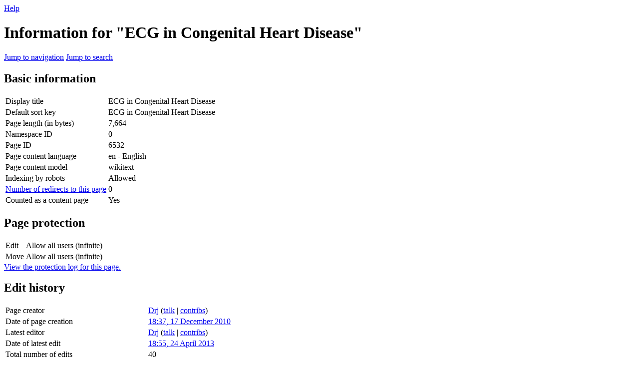

--- FILE ---
content_type: text/html; charset=UTF-8
request_url: https://en.ecgpedia.org/index.php?title=ECG_in_Congenital_Heart_Disease&action=info
body_size: 5586
content:
<!DOCTYPE html>
<html class="client-nojs" lang="en" dir="ltr">
<head>
<meta charset="UTF-8">
<title>Information for "ECG in Congenital Heart Disease" - ECGpedia</title>
<script>(function(){var className="client-js";var cookie=document.cookie.match(/(?:^|; )ecgpedia_enmwclientpreferences=([^;]+)/);if(cookie){cookie[1].split('%2C').forEach(function(pref){className=className.replace(new RegExp('(^| )'+pref.replace(/-clientpref-\w+$|[^\w-]+/g,'')+'-clientpref-\\w+( |$)'),'$1'+pref+'$2');});}document.documentElement.className=className;}());RLCONF={"wgBreakFrames":true,"wgSeparatorTransformTable":["",""],"wgDigitTransformTable":["",""],"wgDefaultDateFormat":"dmy","wgMonthNames":["","January","February","March","April","May","June","July","August","September","October","November","December"],"wgRequestId":"aW9IfJ78NU6yLtebyme9JgAAAFc","wgCanonicalNamespace":"","wgCanonicalSpecialPageName":false,"wgNamespaceNumber":0,"wgPageName":"ECG_in_Congenital_Heart_Disease","wgTitle":"ECG in Congenital Heart Disease","wgCurRevisionId":16656,"wgRevisionId":0,"wgArticleId":6532,"wgIsArticle":false,"wgIsRedirect":false,"wgAction":"info","wgUserName":null,"wgUserGroups":["*"],"wgCategories":[],"wgPageViewLanguage":"en","wgPageContentLanguage":"en","wgPageContentModel":"wikitext","wgRelevantPageName":"ECG_in_Congenital_Heart_Disease","wgRelevantArticleId":6532,"wgIsProbablyEditable":false,"wgRelevantPageIsProbablyEditable":false,"wgRestrictionEdit":[],"wgRestrictionMove":[],"wgCiteReferencePreviewsActive":true,"wgMediaViewerOnClick":true,"wgMediaViewerEnabledByDefault":true,"wgVisualEditor":{"pageLanguageCode":"en","pageLanguageDir":"ltr","pageVariantFallbacks":"en"},"wgEditSubmitButtonLabelPublish":false};
RLSTATE={"site.styles":"ready","user.styles":"ready","user":"ready","user.options":"loading","mediawiki.interface.helpers.styles":"ready","mediawiki.action.styles":"ready","mediawiki.helplink":"ready","skins.vector.styles.legacy":"ready","ext.visualEditor.desktopArticleTarget.noscript":"ready"};RLPAGEMODULES=["site","mediawiki.page.ready","skins.vector.legacy.js","ext.visualEditor.desktopArticleTarget.init","ext.visualEditor.targetLoader"];</script>
<script>(RLQ=window.RLQ||[]).push(function(){mw.loader.impl(function(){return["user.options@12s5i",function($,jQuery,require,module){mw.user.tokens.set({"patrolToken":"+\\","watchToken":"+\\","csrfToken":"+\\"});
}];});});</script>
<link rel="stylesheet" href="/load.php?lang=en&amp;modules=ext.visualEditor.desktopArticleTarget.noscript%7Cmediawiki.action.styles%7Cmediawiki.helplink%7Cmediawiki.interface.helpers.styles%7Cskins.vector.styles.legacy&amp;only=styles&amp;skin=vector">
<script async="" src="/load.php?lang=en&amp;modules=startup&amp;only=scripts&amp;raw=1&amp;skin=vector"></script>
<meta name="ResourceLoaderDynamicStyles" content="">
<link rel="stylesheet" href="/load.php?lang=en&amp;modules=site.styles&amp;only=styles&amp;skin=vector">
<meta name="generator" content="MediaWiki 1.43.1">
<meta name="robots" content="noindex,nofollow,max-image-preview:standard">
<meta name="format-detection" content="telephone=no">
<meta name="viewport" content="width=1120">
<link rel="icon" href="https://www.ecgpedia.org/favicon.ico">
<link rel="search" type="application/opensearchdescription+xml" href="/rest.php/v1/search" title="ECGpedia (en)">
<link rel="EditURI" type="application/rsd+xml" href="https://en.ecgpedia.org/api.php?action=rsd">
<link rel="license" href="https://creativecommons.org/licenses/by-nc-sa/3.0/">
<link rel="alternate" type="application/atom+xml" title="ECGpedia Atom feed" href="/index.php?title=Special:RecentChanges&amp;feed=atom">
</head>
<body class="skin-vector-legacy mediawiki ltr sitedir-ltr mw-hide-empty-elt ns-0 ns-subject page-ECG_in_Congenital_Heart_Disease rootpage-ECG_in_Congenital_Heart_Disease skin-vector action-info"><div id="mw-page-base" class="noprint"></div>
<div id="mw-head-base" class="noprint"></div>
<div id="content" class="mw-body" role="main">
	<a id="top"></a>
	<div id="siteNotice"></div>
	<div class="mw-indicators">
	<div id="mw-indicator-mw-helplink" class="mw-indicator"><a href="https://www.mediawiki.org/wiki/Special:MyLanguage/Page_information" target="_blank" class="mw-helplink"><span class="mw-helplink-icon"></span>Help</a></div>
	</div>
	<h1 id="firstHeading" class="firstHeading mw-first-heading">Information for "ECG in Congenital Heart Disease"</h1>
	<div id="bodyContent" class="vector-body">
		
		<div id="contentSub"><div id="mw-content-subtitle"></div></div>
		<div id="contentSub2"></div>
		
		<div id="jump-to-nav"></div>
		<a class="mw-jump-link" href="#mw-head">Jump to navigation</a>
		<a class="mw-jump-link" href="#searchInput">Jump to search</a>
		<div id="mw-content-text" class="mw-body-content"><h2 id="Basic_information"><span id="mw-pageinfo-header-basic"></span>Basic information</h2>
<table class="wikitable mw-page-info">
<tr id="mw-pageinfo-display-title" style="vertical-align: top;"><td>Display title</td><td>ECG in Congenital Heart Disease</td></tr>
<tr id="mw-pageinfo-default-sort" style="vertical-align: top;"><td>Default sort key</td><td>ECG in Congenital Heart Disease</td></tr>
<tr id="mw-pageinfo-length" style="vertical-align: top;"><td>Page length (in bytes)</td><td>7,664</td></tr>
<tr id="mw-pageinfo-namespace-id" style="vertical-align: top;"><td>Namespace ID</td><td>0</td></tr>
<tr id="mw-pageinfo-article-id" style="vertical-align: top;"><td>Page ID</td><td>6532</td></tr>
<tr style="vertical-align: top;"><td>Page content language</td><td>en - English</td></tr>
<tr id="mw-pageinfo-content-model" style="vertical-align: top;"><td>Page content model</td><td>wikitext</td></tr>
<tr id="mw-pageinfo-robot-policy" style="vertical-align: top;"><td>Indexing by robots</td><td>Allowed</td></tr>
<tr style="vertical-align: top;"><td><a href="/index.php?title=Special:WhatLinksHere/ECG_in_Congenital_Heart_Disease&amp;hidelinks=1&amp;hidetrans=1" title="Special:WhatLinksHere/ECG in Congenital Heart Disease">Number of redirects to this page</a></td><td>0</td></tr>
<tr id="mw-pageinfo-contentpage" style="vertical-align: top;"><td>Counted as a content page</td><td>Yes</td></tr>
</table>
<h2 id="Page_protection"><span id="mw-pageinfo-header-restrictions"></span>Page protection</h2>
<table class="wikitable mw-page-info">
<tr id="mw-restriction-edit" style="vertical-align: top;"><td>Edit</td><td>Allow all users (infinite)</td></tr>
<tr id="mw-restriction-move" style="vertical-align: top;"><td>Move</td><td>Allow all users (infinite)</td></tr>
</table>
<a href="/index.php?title=Special:Log&amp;type=protect&amp;page=ECG+in+Congenital+Heart+Disease" title="Special:Log">View the protection log for this page.</a>
<h2 id="Edit_history"><span id="mw-pageinfo-header-edits"></span>Edit history</h2>
<table class="wikitable mw-page-info">
<tr id="mw-pageinfo-firstuser" style="vertical-align: top;"><td>Page creator</td><td><a href="/wiki/User:Drj" class="mw-userlink" title="User:Drj" data-mw-revid="11122"><bdi>Drj</bdi></a> <span class="mw-usertoollinks">(<a href="/index.php?title=User_talk:Drj&amp;action=edit&amp;redlink=1" class="new mw-usertoollinks-talk" title="User talk:Drj (page does not exist)">talk</a> | <a href="/wiki/Special:Contributions/Drj" class="mw-usertoollinks-contribs" title="Special:Contributions/Drj">contribs</a>)</span></td></tr>
<tr id="mw-pageinfo-firsttime" style="vertical-align: top;"><td>Date of page creation</td><td><a href="/index.php?title=ECG_in_Congenital_Heart_Disease&amp;oldid=11122" title="ECG in Congenital Heart Disease">18:37, 17 December 2010</a></td></tr>
<tr id="mw-pageinfo-lastuser" style="vertical-align: top;"><td>Latest editor</td><td><a href="/wiki/User:Drj" class="mw-userlink" title="User:Drj" data-mw-revid="16656"><bdi>Drj</bdi></a> <span class="mw-usertoollinks">(<a href="/index.php?title=User_talk:Drj&amp;action=edit&amp;redlink=1" class="new mw-usertoollinks-talk" title="User talk:Drj (page does not exist)">talk</a> | <a href="/wiki/Special:Contributions/Drj" class="mw-usertoollinks-contribs" title="Special:Contributions/Drj">contribs</a>)</span></td></tr>
<tr id="mw-pageinfo-lasttime" style="vertical-align: top;"><td>Date of latest edit</td><td><a href="/index.php?title=ECG_in_Congenital_Heart_Disease&amp;oldid=16656" title="ECG in Congenital Heart Disease">18:55, 24 April 2013</a></td></tr>
<tr id="mw-pageinfo-edits" style="vertical-align: top;"><td>Total number of edits</td><td>40</td></tr>
<tr id="mw-pageinfo-recent-edits" style="vertical-align: top;"><td>Recent number of edits (within past 90 days)</td><td>0</td></tr>
<tr id="mw-pageinfo-recent-authors" style="vertical-align: top;"><td>Recent number of distinct authors</td><td>0</td></tr>
</table>
<h2 id="Page_properties"><span id="mw-pageinfo-header-properties"></span>Page properties</h2>
<table class="wikitable mw-page-info">
<tr id="mw-pageinfo-templates" style="vertical-align: top;"><td>Transcluded template (1)</td><td><div class="mw-templatesUsedExplanation"><p>Template used on this page:
</p></div><ul>
<li><a href="/wiki/Template:Clr" title="Template:Clr">Template:Clr</a> (<a href="/index.php?title=Template:Clr&amp;action=edit" title="Template:Clr">view source</a>) </li></ul></td></tr>
</table>

<div class="printfooter" data-nosnippet="">Retrieved from "<a dir="ltr" href="https://en.ecgpedia.org/wiki/ECG_in_Congenital_Heart_Disease">https://en.ecgpedia.org/wiki/ECG_in_Congenital_Heart_Disease</a>"</div></div>
		<div id="catlinks" class="catlinks catlinks-allhidden" data-mw="interface"></div>
	</div>
</div>

<div id="mw-navigation">
	<h2>Navigation menu</h2>
	<div id="mw-head">
		
<nav id="p-personal" class="mw-portlet mw-portlet-personal vector-user-menu-legacy vector-menu" aria-labelledby="p-personal-label"  >
	<h3
		id="p-personal-label"
		
		class="vector-menu-heading "
	>
		<span class="vector-menu-heading-label">Personal tools</span>
	</h3>
	<div class="vector-menu-content">
		
		<ul class="vector-menu-content-list">
			
			<li id="pt-login" class="mw-list-item"><a href="/index.php?title=Special:UserLogin&amp;returnto=ECG+in+Congenital+Heart+Disease&amp;returntoquery=action%3Dinfo" title="You are encouraged to log in; however, it is not mandatory [o]" accesskey="o"><span>Log in</span></a></li>
		</ul>
		
	</div>
</nav>

		<div id="left-navigation">
			
<nav id="p-namespaces" class="mw-portlet mw-portlet-namespaces vector-menu-tabs vector-menu-tabs-legacy vector-menu" aria-labelledby="p-namespaces-label"  >
	<h3
		id="p-namespaces-label"
		
		class="vector-menu-heading "
	>
		<span class="vector-menu-heading-label">Namespaces</span>
	</h3>
	<div class="vector-menu-content">
		
		<ul class="vector-menu-content-list">
			
			<li id="ca-nstab-main" class="selected mw-list-item"><a href="/wiki/ECG_in_Congenital_Heart_Disease" title="View the content page [c]" accesskey="c"><span>Page</span></a></li><li id="ca-talk" class="new mw-list-item"><a href="/index.php?title=Talk:ECG_in_Congenital_Heart_Disease&amp;action=edit&amp;redlink=1" rel="discussion" class="new" title="Discussion about the content page (page does not exist) [t]" accesskey="t"><span>Discussion</span></a></li>
		</ul>
		
	</div>
</nav>

			
<nav id="p-variants" class="mw-portlet mw-portlet-variants emptyPortlet vector-menu-dropdown vector-menu" aria-labelledby="p-variants-label"  >
	<input type="checkbox"
		id="p-variants-checkbox"
		role="button"
		aria-haspopup="true"
		data-event-name="ui.dropdown-p-variants"
		class="vector-menu-checkbox"
		aria-labelledby="p-variants-label"
	>
	<label
		id="p-variants-label"
		
		class="vector-menu-heading "
	>
		<span class="vector-menu-heading-label">English</span>
	</label>
	<div class="vector-menu-content">
		
		<ul class="vector-menu-content-list">
			
			
		</ul>
		
	</div>
</nav>

		</div>
		<div id="right-navigation">
			
<nav id="p-views" class="mw-portlet mw-portlet-views vector-menu-tabs vector-menu-tabs-legacy vector-menu" aria-labelledby="p-views-label"  >
	<h3
		id="p-views-label"
		
		class="vector-menu-heading "
	>
		<span class="vector-menu-heading-label">Views</span>
	</h3>
	<div class="vector-menu-content">
		
		<ul class="vector-menu-content-list">
			
			<li id="ca-view" class="mw-list-item"><a href="/wiki/ECG_in_Congenital_Heart_Disease"><span>Read</span></a></li><li id="ca-viewsource" class="mw-list-item"><a href="/index.php?title=ECG_in_Congenital_Heart_Disease&amp;action=edit" title="This page is protected.&#10;You can view its source [e]" accesskey="e"><span>View source</span></a></li><li id="ca-history" class="mw-list-item"><a href="/index.php?title=ECG_in_Congenital_Heart_Disease&amp;action=history" title="Past revisions of this page [h]" accesskey="h"><span>View history</span></a></li>
		</ul>
		
	</div>
</nav>

			
<nav id="p-cactions" class="mw-portlet mw-portlet-cactions emptyPortlet vector-menu-dropdown vector-menu" aria-labelledby="p-cactions-label"  title="More options" >
	<input type="checkbox"
		id="p-cactions-checkbox"
		role="button"
		aria-haspopup="true"
		data-event-name="ui.dropdown-p-cactions"
		class="vector-menu-checkbox"
		aria-labelledby="p-cactions-label"
	>
	<label
		id="p-cactions-label"
		
		class="vector-menu-heading "
	>
		<span class="vector-menu-heading-label">More</span>
	</label>
	<div class="vector-menu-content">
		
		<ul class="vector-menu-content-list">
			
			
		</ul>
		
	</div>
</nav>

			
<div id="p-search" role="search" class="vector-search-box-vue  vector-search-box-show-thumbnail vector-search-box-auto-expand-width vector-search-box">
	<h3 >Search</h3>
	<form action="/index.php" id="searchform" class="vector-search-box-form">
		<div id="simpleSearch"
			class="vector-search-box-inner"
			 data-search-loc="header-navigation">
			<input class="vector-search-box-input"
				 type="search" name="search" placeholder="Search ECGpedia" aria-label="Search ECGpedia" autocapitalize="sentences" title="Search ECGpedia [f]" accesskey="f" id="searchInput"
			>
			<input type="hidden" name="title" value="Special:Search">
			<input id="mw-searchButton"
				 class="searchButton mw-fallbackSearchButton" type="submit" name="fulltext" title="Search the pages for this text" value="Search">
			<input id="searchButton"
				 class="searchButton" type="submit" name="go" title="Go to a page with this exact name if it exists" value="Go">
		</div>
	</form>
</div>

		</div>
	</div>
	
<div id="mw-panel" class="vector-legacy-sidebar">
	<div id="p-logo" role="banner">
		<a class="mw-wiki-logo" href="/wiki/Main_Page"
			title="Visit the main page"></a>
	</div>
	
<nav id="p-navigation" class="mw-portlet mw-portlet-navigation vector-menu-portal portal vector-menu" aria-labelledby="p-navigation-label"  >
	<h3
		id="p-navigation-label"
		
		class="vector-menu-heading "
	>
		<span class="vector-menu-heading-label">Navigation</span>
	</h3>
	<div class="vector-menu-content">
		
		<ul class="vector-menu-content-list">
			
			<li id="n-mainpage" class="mw-list-item"><a href="/wiki/Main_Page" title="Visit the main page [z]" accesskey="z"><span>Main Page</span></a></li><li id="n-Frequently-Asked-Questions" class="mw-list-item"><a href="/wiki/Frequently_Asked_Questions"><span>Frequently Asked Questions</span></a></li><li id="n-Disclaimers" class="mw-list-item"><a href="/wiki/ECGpedia:General_disclaimer"><span>Disclaimers</span></a></li><li id="n-Contact" class="mw-list-item"><a href="http://www.cardionetworks.org/contact/ecgpedia-feedback/" rel="nofollow"><span>Contact</span></a></li><li id="n-Benefactors" class="mw-list-item"><a href="http://www.cardionetworks.org/benefactors-of-the-foundation/" rel="nofollow"><span>Benefactors</span></a></li><li id="n-How-to-improve-this-website" class="mw-list-item"><a href="/wiki/How_to_improve_this_website"><span>How to improve this website</span></a></li>
		</ul>
		
	</div>
</nav>

	
<nav id="p-The_ECG_course" class="mw-portlet mw-portlet-The_ECG_course vector-menu-portal portal vector-menu" aria-labelledby="p-The_ECG_course-label"  >
	<h3
		id="p-The_ECG_course-label"
		
		class="vector-menu-heading "
	>
		<span class="vector-menu-heading-label">The ECG course</span>
	</h3>
	<div class="vector-menu-content">
		
		<ul class="vector-menu-content-list">
			
			<li id="n-Introduction" class="mw-list-item"><a href="/wiki/Introduction"><span>Introduction</span></a></li><li id="n-Basics" class="mw-list-item"><a href="/wiki/Basics"><span>Basics</span></a></li><li id="n-Rhythm" class="mw-list-item"><a href="/wiki/Rhythm"><span>Rhythm</span></a></li><li id="n-Rate" class="mw-list-item"><a href="/wiki/Rate"><span>Rate</span></a></li><li id="n-Conduction-(PQ,QRS,QT)" class="mw-list-item"><a href="/wiki/Conduction"><span>Conduction (PQ,QRS,QT)</span></a></li><li id="n-Heart-axis" class="mw-list-item"><a href="/wiki/Heart_axis"><span>Heart axis</span></a></li><li id="n-P-wave-morphology" class="mw-list-item"><a href="/wiki/P_wave_morphology"><span>P wave morphology</span></a></li><li id="n-QRS-morphology" class="mw-list-item"><a href="/wiki/QRS_morphology"><span>QRS morphology</span></a></li><li id="n-ST-morphology" class="mw-list-item"><a href="/wiki/ST_morphology"><span>ST morphology</span></a></li>
		</ul>
		
	</div>
</nav>

<nav id="p-The_ECG_textbook" class="mw-portlet mw-portlet-The_ECG_textbook vector-menu-portal portal vector-menu" aria-labelledby="p-The_ECG_textbook-label"  >
	<h3
		id="p-The_ECG_textbook-label"
		
		class="vector-menu-heading "
	>
		<span class="vector-menu-heading-label">The ECG textbook</span>
	</h3>
	<div class="vector-menu-content">
		
		<ul class="vector-menu-content-list">
			
			<li id="n-Normal-tracing" class="mw-list-item"><a href="/wiki/Normal_tracing"><span>Normal tracing</span></a></li><li id="n-Technical-Problems" class="mw-list-item"><a href="/wiki/Technical_Problems"><span>Technical Problems</span></a></li><li id="n-Sinus-rhythms" class="mw-list-item"><a href="/wiki/Sinus_node_rhythms_and_arrhythmias"><span>Sinus rhythms</span></a></li><li id="n-Arrhythmias:" class="mw-list-item"><a href="/wiki/Arrhythmias"><span>Arrhythmias:</span></a></li><li id="n---supraventricular" class="mw-list-item"><a href="/wiki/Supraventricular_Rhythms"><span>- supraventricular</span></a></li><li id="n---junctional" class="mw-list-item"><a href="/wiki/Junctional_Tachycardias"><span>- junctional</span></a></li><li id="n---ventricular" class="mw-list-item"><a href="/wiki/Ventricular_Arrhythmias"><span>- ventricular</span></a></li><li id="n---genetic" class="mw-list-item"><a href="/wiki/Genetic_Arrhythmias"><span>- genetic</span></a></li><li id="n---ectopic-beats" class="mw-list-item"><a href="/wiki/Ectopic_Beats"><span>- ectopic beats</span></a></li><li id="n-AV-Conduction" class="mw-list-item"><a href="/wiki/AV_Conduction"><span>AV Conduction</span></a></li><li id="n-Intraventricular-Conduction" class="mw-list-item"><a href="/wiki/Intraventricular_Conduction"><span>Intraventricular Conduction</span></a></li><li id="n-Myocardial-Infarction" class="mw-list-item"><a href="/wiki/Myocardial_Infarction"><span>Myocardial Infarction</span></a></li><li id="n-QRS-axis-and-voltage" class="mw-list-item"><a href="/wiki/QRS_axis_and_voltage"><span>QRS axis and voltage</span></a></li><li id="n-Chamber-Hypertrophy" class="mw-list-item"><a href="/wiki/Chamber_Hypertrophy_and_Enlargment"><span>Chamber Hypertrophy</span></a></li><li id="n-Repolarization" class="mw-list-item"><a href="/wiki/Repolarization_(ST-T,U)_Abnormalities"><span>Repolarization</span></a></li><li id="n-Clinical-Disorders" class="mw-list-item"><a href="/wiki/Clinical_Disorders"><span>Clinical Disorders</span></a></li><li id="n-Electrolyte-Disorders" class="mw-list-item"><a href="/wiki/Electrolyte_Disorders"><span>Electrolyte Disorders</span></a></li><li id="n-Pacemaker" class="mw-list-item"><a href="/wiki/Pacemaker"><span>Pacemaker</span></a></li>
		</ul>
		
	</div>
</nav>

<nav id="p-Cases_and_Examples" class="mw-portlet mw-portlet-Cases_and_Examples vector-menu-portal portal vector-menu" aria-labelledby="p-Cases_and_Examples-label"  >
	<h3
		id="p-Cases_and_Examples-label"
		
		class="vector-menu-heading "
	>
		<span class="vector-menu-heading-label">Cases and Examples</span>
	</h3>
	<div class="vector-menu-content">
		
		<ul class="vector-menu-content-list">
			
			<li id="n-Cases-and-Examples" class="mw-list-item"><a href="/wiki/Cases_and_Examples"><span>Cases and Examples</span></a></li><li id="n-Guess-the-Culprit" class="mw-list-item"><a href="/wiki/Guess_the_Culprit"><span>Guess the Culprit</span></a></li><li id="n-Rhythm-Puzzles" class="mw-list-item"><a href="/wiki/Rhythm_Puzzles"><span>Rhythm Puzzles</span></a></li>
		</ul>
		
	</div>
</nav>

<nav id="p-tb" class="mw-portlet mw-portlet-tb vector-menu-portal portal vector-menu" aria-labelledby="p-tb-label"  >
	<h3
		id="p-tb-label"
		
		class="vector-menu-heading "
	>
		<span class="vector-menu-heading-label">Tools</span>
	</h3>
	<div class="vector-menu-content">
		
		<ul class="vector-menu-content-list">
			
			<li id="t-whatlinkshere" class="mw-list-item"><a href="/wiki/Special:WhatLinksHere/ECG_in_Congenital_Heart_Disease" title="A list of all wiki pages that link here [j]" accesskey="j"><span>What links here</span></a></li><li id="t-recentchangeslinked" class="mw-list-item"><a href="/wiki/Special:RecentChangesLinked/ECG_in_Congenital_Heart_Disease" rel="nofollow" title="Recent changes in pages linked from this page [k]" accesskey="k"><span>Related changes</span></a></li><li id="t-specialpages" class="mw-list-item"><a href="/wiki/Special:SpecialPages" title="A list of all special pages [q]" accesskey="q"><span>Special pages</span></a></li><li id="t-info" class="mw-list-item"><a href="/index.php?title=ECG_in_Congenital_Heart_Disease&amp;action=info" title="More information about this page"><span>Page information</span></a></li>
		</ul>
		
	</div>
</nav>

	
</div>

</div>

<footer id="footer" class="mw-footer" >
	<ul id="footer-info">
</ul>

	<ul id="footer-places">
	<li id="footer-places-privacy"><a href="/wiki/ECGpedia:Privacy_policy">Privacy policy</a></li>
	<li id="footer-places-about"><a href="/wiki/ECGpedia:About">About ECGpedia</a></li>
	<li id="footer-places-disclaimers"><a href="/wiki/ECGpedia:General_disclaimer">Disclaimers</a></li>
</ul>

	<ul id="footer-icons" class="noprint">
	<li id="footer-copyrightico"><a href="https://creativecommons.org/licenses/by-nc-sa/3.0/" class="cdx-button cdx-button--fake-button cdx-button--size-large cdx-button--fake-button--enabled"><img src="/resources/assets/licenses/cc-by-nc-sa.png" alt="Creative Commons Attribution-NonCommercial-ShareAlike" width="88" height="31" loading="lazy"></a></li>
	<li id="footer-poweredbyico"><a href="https://www.mediawiki.org/" class="cdx-button cdx-button--fake-button cdx-button--size-large cdx-button--fake-button--enabled"><img src="/resources/assets/poweredby_mediawiki.svg" alt="Powered by MediaWiki" width="88" height="31" loading="lazy"></a></li>
</ul>

</footer>

<script>(RLQ=window.RLQ||[]).push(function(){mw.config.set({"wgBackendResponseTime":126});});</script>
</body>
</html>